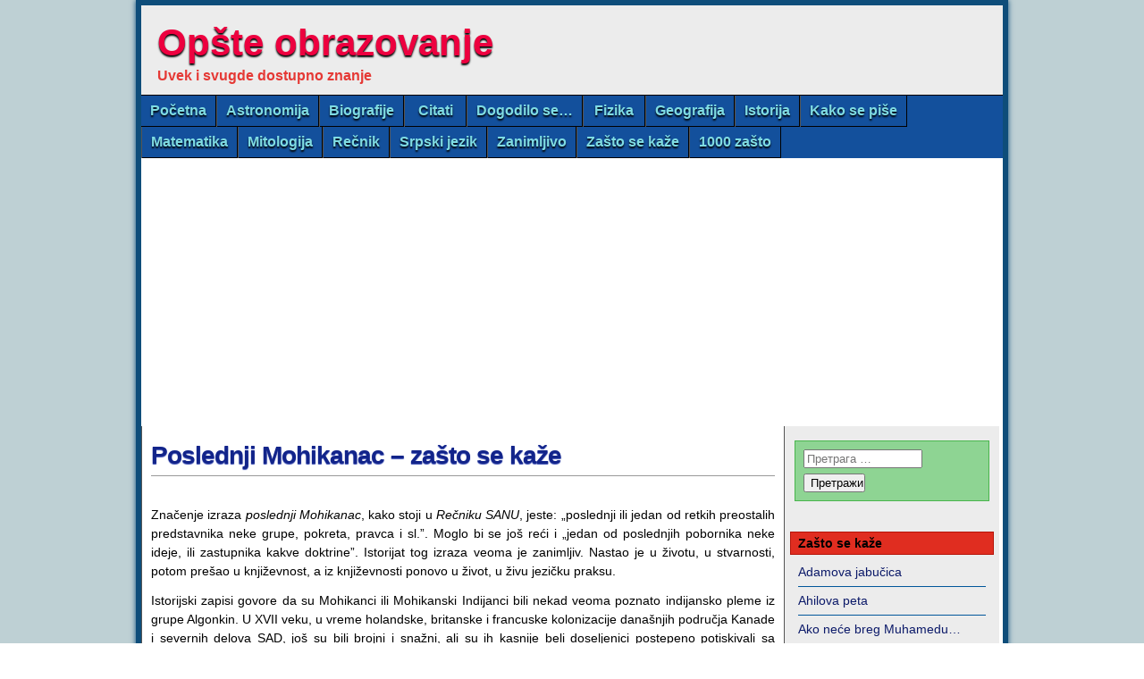

--- FILE ---
content_type: text/html; charset=utf-8
request_url: https://www.google.com/recaptcha/api2/aframe
body_size: 266
content:
<!DOCTYPE HTML><html><head><meta http-equiv="content-type" content="text/html; charset=UTF-8"></head><body><script nonce="A7lDKc1sezQxbEmOojJVuA">/** Anti-fraud and anti-abuse applications only. See google.com/recaptcha */ try{var clients={'sodar':'https://pagead2.googlesyndication.com/pagead/sodar?'};window.addEventListener("message",function(a){try{if(a.source===window.parent){var b=JSON.parse(a.data);var c=clients[b['id']];if(c){var d=document.createElement('img');d.src=c+b['params']+'&rc='+(localStorage.getItem("rc::a")?sessionStorage.getItem("rc::b"):"");window.document.body.appendChild(d);sessionStorage.setItem("rc::e",parseInt(sessionStorage.getItem("rc::e")||0)+1);localStorage.setItem("rc::h",'1769449844182');}}}catch(b){}});window.parent.postMessage("_grecaptcha_ready", "*");}catch(b){}</script></body></html>

--- FILE ---
content_type: application/javascript; charset=utf-8
request_url: https://fundingchoicesmessages.google.com/f/AGSKWxWVGJ33l0ePf_FJICJGd9qMpuxNV8sLjPicBlGQJ_QoXFaTk6ToGPwJJ1shoao1Sj4yXDrpd9DOgsP67hRA_Y27uiw7-slGlcGcN387pdMPaigjEEMh8Cq-9yaNhBL6_Uov6RR4N7HUXnUGO1r1uDg_KYM4E2x10Y48lgXHMk7WlU0Z010TenxKAC2d/_/baseAd._728x90-/fullad./dnsads./oasadfunction.
body_size: -1287
content:
window['20ee894f-0296-4df1-8f91-30543bdd635f'] = true;